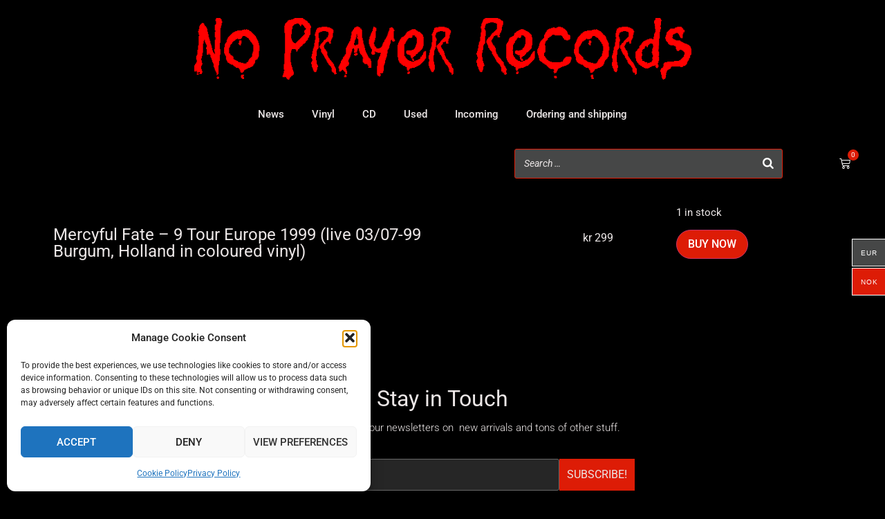

--- FILE ---
content_type: text/css
request_url: https://www.noprayer-records.com/wp-content/uploads/elementor/css/post-6.css?ver=1768354334
body_size: 1059
content:
.elementor-kit-6{--e-global-color-primary:#000000;--e-global-color-secondary:#DD1C06;--e-global-color-text:#ECE7E7;--e-global-color-accent:#FFFFFF;--e-global-color-1d6adc4:#464747;--e-global-typography-primary-font-family:"Roboto";--e-global-typography-primary-font-weight:600;--e-global-typography-secondary-font-family:"Roboto Slab";--e-global-typography-secondary-font-weight:400;--e-global-typography-text-font-family:"Roboto";--e-global-typography-text-font-weight:400;--e-global-typography-accent-font-family:"Roboto";--e-global-typography-accent-font-weight:500;background-color:var( --e-global-color-primary );color:var( --e-global-color-text );font-family:"Roboto", Sans-serif;--e-page-transition-entrance-animation:e-page-transition-slide-out-up;--e-page-transition-exit-animation:e-page-transition-slide-in-up;--e-page-transition-animation-duration:50ms;--e-preloader-delay:0ms;--e-preloader-color:#FFF;--e-preloader-size:20px;}.elementor-kit-6 button,.elementor-kit-6 input[type="button"],.elementor-kit-6 input[type="submit"],.elementor-kit-6 .elementor-button{background-color:var( --e-global-color-secondary );text-transform:uppercase;color:var( --e-global-color-accent );border-radius:25px 25px 25px 25px;}.elementor-kit-6 e-page-transition{background-color:var( --e-global-color-1d6adc4 );}.elementor-kit-6 a{color:var( --e-global-color-text );}.elementor-kit-6 a:hover{color:var( --e-global-color-text );}body{overflow-x:inherit !important;}.elementor a, .elementor a:link, .elementor a:focus, .elementor a:active, .elementor a:hover{text-decoration:inherit !important;}.elementor a:link, .elementor .smooth-hover a:link, {transition:inherit;}.elementor-kit-6 h1{font-size:2.5em;font-weight:400;}.elementor-kit-6 h2{font-size:2em;}.elementor-kit-6 h3{font-size:1.75em;}.elementor-kit-6 h4{font-size:1.5em;}.elementor-kit-6 h5{font-size:1.25em;}.elementor-kit-6 h6{font-size:1em;}.elementor-kit-6 label{color:var( --e-global-color-text );}.elementor-kit-6 input:not([type="button"]):not([type="submit"]),.elementor-kit-6 textarea,.elementor-kit-6 .elementor-field-textual{color:var( --e-global-color-text );background-color:var( --e-global-color-1d6adc4 );}.elementor-kit-6 input:focus:not([type="button"]):not([type="submit"]),.elementor-kit-6 textarea:focus,.elementor-kit-6 .elementor-field-textual:focus{color:var( --e-global-color-text );background-color:var( --e-global-color-1d6adc4 );}.elementor-section.elementor-section-boxed > .elementor-container{max-width:1920px;}.e-con{--container-max-width:1920px;}.elementor-widget:not(:last-child){margin-block-end:20px;}.elementor-element{--widgets-spacing:20px 20px;--widgets-spacing-row:20px;--widgets-spacing-column:20px;}{}h1.entry-title{display:var(--page-title-display);}@media(max-width:1140px){.elementor-kit-6 h1{font-size:2.5em;}.elementor-kit-6 h2{font-size:2em;}.elementor-kit-6 h3{font-size:1.5em;}.elementor-kit-6 h4{font-size:1.25em;}.elementor-kit-6 h5{font-size:1.25em;}.elementor-kit-6 h6{font-size:1em;}}@media(max-width:1024px){.elementor-kit-6 h2{font-size:1.75em;}.elementor-kit-6 h3{font-size:1.25em;}.elementor-kit-6 h4{font-size:1.137em;}.elementor-kit-6 h5{font-size:1em;}.elementor-kit-6 h6{font-size:0.9137em;}.elementor-section.elementor-section-boxed > .elementor-container{max-width:1024px;}.e-con{--container-max-width:1024px;}}@media(max-width:767px){.elementor-kit-6 h1{font-size:1.75em;}.elementor-kit-6 h2{font-size:1.75em;}.elementor-kit-6 h3{font-size:1.25em;}.elementor-kit-6 h4{font-size:1.137em;}.elementor-kit-6 h5{font-size:1em;}.elementor-kit-6 h6{font-size:0.9137em;}.elementor-section.elementor-section-boxed > .elementor-container{max-width:767px;}.e-con{--container-max-width:767px;}}/* Start custom CSS */a {
    color: #ECE7E7;
}

.woocommerce-message {
    border-top-color: #DD1C06;
}
.woocommerce-error, .woocommerce-info, .woocommerce-message {
    padding: 1em 2em 1em 3.5em;
    margin: 0 0 2em;
    background-color: #464747;
    color: #ECE7E7;
    border-top: 3px solid #DD1C06;
  
}
.woocommerce-message::before {
    color: #DD1C06;
}
.woocommerce-message .button:hover {
  color: #DD1C06;
}
.woo-multi-currency .wmc-list-currencies .wmc-currency {
    border: 1px solid #fff;
}
#cart-button .elementor-menu-cart__toggle .elementor-button {
    background-color: transparent;
}

.wcpt-cart-widget {
    background-color: #202121!important;
    border: 1px solid #DD1C06!important;
    color: #ffffff !important;
   /* display:none!important;*/

}
.elementor-wc-products ul.products li.product .woocommerce-loop-product__title {
    text-decoration: none !important;
}
.elementor-kit-6 label {
    color: var(--e-global-color-text);
    width: 100%;
}

/*TABLET*/
@media only screen and (min-width: 768px) and (max-width: 1025px) {
.wcpt-table th.wcpt-heading {
    font-size: 1em !important;
}
    
}
/*MOBILE*/
@media only screen and (min-width: 300px) and (max-width: 767px) {
.wcpt-table th.wcpt-heading {
    font-size: 1em !important;
}
.elementor-kit-6 label {
    color: var(--e-global-color-text);
    width: 100%;
}
  .elementor-59 .elementor-element.elementor-element-6dd1d35 {
    width: var(--container-widget-width, 40%);
    max-width: 100%;
    --container-widget-width: 100%;
    --container-widget-flex-grow: 0;
}  
}/* End custom CSS */

--- FILE ---
content_type: text/css
request_url: https://www.noprayer-records.com/wp-content/uploads/elementor/css/post-59.css?ver=1768354334
body_size: 1961
content:
.elementor-59 .elementor-element.elementor-element-72e9ac8d > .elementor-container > .elementor-column > .elementor-widget-wrap{align-content:space-between;align-items:space-between;}.elementor-59 .elementor-element.elementor-element-72e9ac8d:not(.elementor-motion-effects-element-type-background), .elementor-59 .elementor-element.elementor-element-72e9ac8d > .elementor-motion-effects-container > .elementor-motion-effects-layer{background-color:#000000;}.elementor-59 .elementor-element.elementor-element-72e9ac8d > .elementor-container{min-height:80px;}.elementor-59 .elementor-element.elementor-element-72e9ac8d.ob-is-breaking-bad > .elementor-container{justify-content:flex-start !important;flex-direction:row;}.elementor-59 .elementor-element.elementor-element-72e9ac8d.ob-is-breaking-bad.ob-bb-inner > .elementor-container{justify-content:flex-start !important;flex-direction:row;}.elementor-59 .elementor-element.elementor-element-72e9ac8d.ob-is-breaking-bad.ob-is-glider > .elementor-container.swiper-vertical{flex-direction:column;}.elementor-59 .elementor-element.elementor-element-72e9ac8d.ob-is-breaking-bad.ob-is-glider.ob-bb-inner > .elementor-container.swiper-vertical{flex-direction:column;}.elementor-59 .elementor-element.elementor-element-72e9ac8d.ob-is-breaking-bad.ob-bb-inner{width:100%;flex:unset;align-self:inherit;}.elementor-59 .elementor-element.elementor-element-72e9ac8d{transition:background 0.3s, border 0.3s, border-radius 0.3s, box-shadow 0.3s;padding:02% 02% 03% 02%;}.elementor-59 .elementor-element.elementor-element-72e9ac8d > .elementor-background-overlay{transition:background 0.3s, border-radius 0.3s, opacity 0.3s;}.elementor-bc-flex-widget .elementor-59 .elementor-element.elementor-element-5c6794f9.elementor-column .elementor-widget-wrap{align-items:center;}.elementor-59 .elementor-element.elementor-element-5c6794f9.elementor-column.elementor-element[data-element_type="column"] > .elementor-widget-wrap.elementor-element-populated{align-content:center;align-items:center;}.elementor-59 .elementor-element.elementor-element-5c6794f9.elementor-column > .elementor-widget-wrap{justify-content:center;}.elementor-59 .elementor-element.elementor-element-5c6794f9.elementor-column{width:100%;align-self:inherit;cursor:default;}.elementor-59 .elementor-element.elementor-element-3d3e381a{text-align:center;}.elementor-59 .elementor-element.elementor-element-3d3e381a img{width:719px;}.elementor-59 .elementor-element.elementor-element-78c94b56.elementor-column{width:100%;align-self:inherit;cursor:default;}.elementor-59 .elementor-element.elementor-element-2f405d4 .elementor-menu-toggle{margin-left:auto;border-width:0px;border-radius:0px;}.elementor-59 .elementor-element.elementor-element-2f405d4 .elementor-nav-menu .elementor-item{font-size:15px;font-weight:500;}.elementor-59 .elementor-element.elementor-element-2f405d4 .elementor-nav-menu--main .elementor-item{color:var( --e-global-color-text );fill:var( --e-global-color-text );padding-top:40px;padding-bottom:40px;}.elementor-59 .elementor-element.elementor-element-2f405d4 .elementor-nav-menu--main .elementor-item:hover,
					.elementor-59 .elementor-element.elementor-element-2f405d4 .elementor-nav-menu--main .elementor-item.elementor-item-active,
					.elementor-59 .elementor-element.elementor-element-2f405d4 .elementor-nav-menu--main .elementor-item.highlighted,
					.elementor-59 .elementor-element.elementor-element-2f405d4 .elementor-nav-menu--main .elementor-item:focus{color:var( --e-global-color-secondary );fill:var( --e-global-color-secondary );}.elementor-59 .elementor-element.elementor-element-2f405d4 .elementor-nav-menu--main .elementor-item.elementor-item-active{color:var( --e-global-color-secondary );}.elementor-59 .elementor-element.elementor-element-2f405d4 .elementor-nav-menu--dropdown a, .elementor-59 .elementor-element.elementor-element-2f405d4 .elementor-menu-toggle{color:var( --e-global-color-text );fill:var( --e-global-color-text );}.elementor-59 .elementor-element.elementor-element-2f405d4 .elementor-nav-menu--dropdown{background-color:var( --e-global-color-primary );}.elementor-59 .elementor-element.elementor-element-2f405d4 .elementor-nav-menu--dropdown a:hover,
					.elementor-59 .elementor-element.elementor-element-2f405d4 .elementor-nav-menu--dropdown a:focus,
					.elementor-59 .elementor-element.elementor-element-2f405d4 .elementor-nav-menu--dropdown a.elementor-item-active,
					.elementor-59 .elementor-element.elementor-element-2f405d4 .elementor-nav-menu--dropdown a.highlighted,
					.elementor-59 .elementor-element.elementor-element-2f405d4 .elementor-menu-toggle:hover,
					.elementor-59 .elementor-element.elementor-element-2f405d4 .elementor-menu-toggle:focus{color:var( --e-global-color-secondary );}.elementor-59 .elementor-element.elementor-element-2f405d4 .elementor-nav-menu--dropdown a:hover,
					.elementor-59 .elementor-element.elementor-element-2f405d4 .elementor-nav-menu--dropdown a:focus,
					.elementor-59 .elementor-element.elementor-element-2f405d4 .elementor-nav-menu--dropdown a.elementor-item-active,
					.elementor-59 .elementor-element.elementor-element-2f405d4 .elementor-nav-menu--dropdown a.highlighted{background-color:#000000;}.elementor-59 .elementor-element.elementor-element-2f405d4 .elementor-nav-menu--dropdown a.elementor-item-active{color:var( --e-global-color-secondary );background-color:#000000;}.elementor-59 .elementor-element.elementor-element-2f405d4 .elementor-nav-menu--dropdown .elementor-item, .elementor-59 .elementor-element.elementor-element-2f405d4 .elementor-nav-menu--dropdown  .elementor-sub-item{font-size:15px;}.elementor-59 .elementor-element.elementor-element-2f405d4 .elementor-nav-menu--dropdown li:not(:last-child){border-style:solid;border-color:#494949;border-bottom-width:1px;}.elementor-59 .elementor-element.elementor-element-2f405d4 div.elementor-menu-toggle{color:var( --e-global-color-text );}.elementor-59 .elementor-element.elementor-element-2f405d4 div.elementor-menu-toggle svg{fill:var( --e-global-color-text );}.elementor-59 .elementor-element.elementor-element-2f405d4 div.elementor-menu-toggle:hover, .elementor-59 .elementor-element.elementor-element-2f405d4 div.elementor-menu-toggle:focus{color:var( --e-global-color-secondary );}.elementor-59 .elementor-element.elementor-element-2f405d4 div.elementor-menu-toggle:hover svg, .elementor-59 .elementor-element.elementor-element-2f405d4 div.elementor-menu-toggle:focus svg{fill:var( --e-global-color-secondary );}.elementor-59 .elementor-element.elementor-element-2f405d4{--nav-menu-icon-size:25px;}.elementor-59 .elementor-element.elementor-element-66dbc2d6.elementor-column > .elementor-widget-wrap{justify-content:flex-end;}.elementor-59 .elementor-element.elementor-element-66dbc2d6.elementor-column{width:90%;align-self:inherit;cursor:default;}.elementor-59 .elementor-element.elementor-element-6dd1d35{width:var( --container-widget-width, 35% );max-width:35%;--container-widget-width:35%;--container-widget-flex-grow:0;}.elementor-59 .elementor-element.elementor-element-38238bd.elementor-column{width:10%;align-self:inherit;cursor:default;}.elementor-59 .elementor-element.elementor-element-38238bd{z-index:10;}.elementor-59 .elementor-element.elementor-element-45795f9 .elementor-menu-cart__close-button, .elementor-59 .elementor-element.elementor-element-45795f9 .elementor-menu-cart__close-button-custom{margin-left:auto;}.elementor-59 .elementor-element.elementor-element-45795f9{--main-alignment:right;--side-cart-alignment-transform:translateX(-100%);--side-cart-alignment-right:auto;--side-cart-alignment-left:0;--divider-style:solid;--subtotal-divider-style:solid;--cart-buttons-position-margin:auto;--elementor-remove-from-cart-button:none;--remove-from-cart-button:block;--toggle-button-icon-color:var( --e-global-color-accent );--toggle-button-background-color:var( --e-global-color-text );--toggle-button-border-width:0px;--toggle-icon-size:1rem;--items-indicator-background-color:var( --e-global-color-secondary );--cart-background-color:var( --e-global-color-primary );--cart-border-style:solid;--cart-border-color:var( --e-global-color-1d6adc4 );--cart-close-icon-size:16px;--cart-close-button-color:var( --e-global-color-secondary );--remove-item-button-size:24px;--remove-item-button-color:var( --e-global-color-secondary );--menu-cart-subtotal-color:var( --e-global-color-text );--menu-cart-subtotal-text-align:right;--divider-color:var( --e-global-color-1d6adc4 );--subtotal-divider-color:var( --e-global-color-1d6adc4 );--divider-width:1px;--subtotal-divider-top-width:1px;--subtotal-divider-right-width:1px;--subtotal-divider-bottom-width:1px;--subtotal-divider-left-width:1px;--cart-footer-layout:1fr 1fr;--products-max-height-sidecart:calc(100vh - 240px);--products-max-height-minicart:calc(100vh - 385px);--view-cart-button-text-color:var( --e-global-color-text );--view-cart-button-background-color:var( --e-global-color-secondary );--view-cart-button-hover-text-color:var( --e-global-color-text );--view-cart-button-hover-background-color:#000000;--checkout-button-text-color:var( --e-global-color-secondary );--checkout-button-background-color:var( --e-global-color-text );}body:not(.rtl) .elementor-59 .elementor-element.elementor-element-45795f9 .elementor-menu-cart__toggle .elementor-button-icon .elementor-button-icon-qty[data-counter]{right:-12px;top:-12px;}body.rtl .elementor-59 .elementor-element.elementor-element-45795f9 .elementor-menu-cart__toggle .elementor-button-icon .elementor-button-icon-qty[data-counter]{right:12px;top:-12px;left:auto;}.elementor-59 .elementor-element.elementor-element-45795f9 .elementor-menu-cart__main{border-width:1px 1px 1px 1px;}.elementor-59 .elementor-element.elementor-element-45795f9 .elementor-menu-cart__subtotal{font-weight:400;}.elementor-59 .elementor-element.elementor-element-45795f9 .widget_shopping_cart_content{--subtotal-divider-style:solid;--subtotal-divider-top-width:0px;--subtotal-divider-right-width:0px;--subtotal-divider-bottom-width:1px;--subtotal-divider-left-width:0px;--subtotal-divider-color:var( --e-global-color-1d6adc4 );}.elementor-59 .elementor-element.elementor-element-45795f9 .elementor-menu-cart__product-name a{font-weight:400;}.elementor-59 .elementor-element.elementor-element-45795f9 .elementor-menu-cart__product .variation{font-weight:400;}.elementor-59 .elementor-element.elementor-element-45795f9 .elementor-menu-cart__product-price{font-size:1.2em;font-weight:400;}.elementor-59 .elementor-element.elementor-element-45795f9 .elementor-menu-cart__product-price .product-quantity{font-weight:400;}.elementor-59 .elementor-element.elementor-element-45795f9 .elementor-menu-cart__footer-buttons a.elementor-button--checkout{font-weight:400;}.elementor-theme-builder-content-area{height:400px;}.elementor-location-header:before, .elementor-location-footer:before{content:"";display:table;clear:both;}@media(max-width:1140px){.elementor-59 .elementor-element.elementor-element-2f405d4{--nav-menu-icon-size:33px;}}@media(max-width:1024px){.elementor-59 .elementor-element.elementor-element-72e9ac8d{padding:3% 3% 0% 3%;}.elementor-59 .elementor-element.elementor-element-78c94b56.elementor-column{width:20%;}.elementor-59 .elementor-element.elementor-element-78c94b56 > .elementor-element-populated{padding:1rem 1rem 1rem 1rem;}.elementor-59 .elementor-element.elementor-element-2f405d4{--nav-menu-icon-size:30px;}.elementor-59 .elementor-element.elementor-element-66dbc2d6.elementor-column{width:65%;}.elementor-59 .elementor-element.elementor-element-6dd1d35{--container-widget-width:94%;--container-widget-flex-grow:0;width:var( --container-widget-width, 94% );max-width:94%;}.elementor-59 .elementor-element.elementor-element-38238bd.elementor-column{width:15%;}}@media(max-width:767px){.elementor-59 .elementor-element.elementor-element-72e9ac8d{padding:3% 03% 0% 03%;}.elementor-59 .elementor-element.elementor-element-5c6794f9{width:50%;}.elementor-59 .elementor-element.elementor-element-78c94b56{width:35%;}.elementor-59 .elementor-element.elementor-element-78c94b56.elementor-column{width:15%;}.elementor-59 .elementor-element.elementor-element-78c94b56 > .elementor-element-populated{padding:012px 0px 010px 0px;}.elementor-59 .elementor-element.elementor-element-2f405d4 .elementor-nav-menu--main > .elementor-nav-menu > li > .elementor-nav-menu--dropdown, .elementor-59 .elementor-element.elementor-element-2f405d4 .elementor-nav-menu__container.elementor-nav-menu--dropdown{margin-top:35px !important;}.elementor-59 .elementor-element.elementor-element-66dbc2d6.elementor-column{width:60%;}.elementor-59 .elementor-element.elementor-element-6dd1d35{--container-widget-width:100%;--container-widget-flex-grow:0;width:var( --container-widget-width, 100% );max-width:100%;}.elementor-59 .elementor-element.elementor-element-38238bd.elementor-column{width:10%;}.elementor-59 .elementor-element.elementor-element-38238bd > .elementor-element-populated{margin:0px 010px 0px 0px;--e-column-margin-right:010px;--e-column-margin-left:0px;}}/* Start custom CSS for woocommerce-menu-cart, class: .elementor-element-45795f9 */.elementor-menu-cart__product-image {
    display: none;
}
.elementor-menu-cart__product {
    display:flex !important;
}
.elementor-59 .elementor-element.elementor-element-45795f9 .elementor-menu-cart__subtotal strong {
    font-weight: 400;
}
#cart-button img {
    display:none;
}
#cart-button ul {
    list-style-type: none;
    padding-left: 0;
}
#cart-button ul li {
    padding: 12px;
    border-bottom: 1px solid #464747;
    display:flex;
    flex-direction: column;
}
#cart-button .remove_from_cart_button {
    color:#DD1C06 ;
    font-size: 2em;
}
#cart-button .quantity {
    font-size: 120%;
    text-align: right;
}

#cart-button .total {
    text-align: right;
    width: 100%;
    margin-bottom: 2em;
}
#cart-button .wc-forward {
    background-color: #fff;
    padding: 15px 30px;
    color:#DD1C06 ;
    float: left;
    margin-bottom: 2em;

}
#cart-button .checkout {
    background-color: #DD1C06;
    padding: 15px 30px;
    float: right;
    color: #fff;
}
#cart-button .elementor-menu-cart__main {
    overflow-y: scroll;
  
}/* End custom CSS */
/* Start custom CSS for section, class: .elementor-element-72e9ac8d */.woocommerce-placeholder.wp-post-img {
    display:none;
}/* End custom CSS */

--- FILE ---
content_type: text/css
request_url: https://www.noprayer-records.com/wp-content/uploads/elementor/css/post-79.css?ver=1768354334
body_size: 1282
content:
.elementor-79 .elementor-element.elementor-element-2bfbc9ec > .elementor-container > .elementor-column > .elementor-widget-wrap{align-content:center;align-items:center;}.elementor-79 .elementor-element.elementor-element-2bfbc9ec:not(.elementor-motion-effects-element-type-background), .elementor-79 .elementor-element.elementor-element-2bfbc9ec > .elementor-motion-effects-container > .elementor-motion-effects-layer{background-color:var( --e-global-color-primary );}.elementor-79 .elementor-element.elementor-element-2bfbc9ec.ob-is-breaking-bad > .elementor-container{justify-content:flex-start !important;flex-direction:row;}.elementor-79 .elementor-element.elementor-element-2bfbc9ec.ob-is-breaking-bad.ob-bb-inner > .elementor-container{justify-content:flex-start !important;flex-direction:row;}.elementor-79 .elementor-element.elementor-element-2bfbc9ec.ob-is-breaking-bad.ob-is-glider > .elementor-container.swiper-vertical{flex-direction:column;}.elementor-79 .elementor-element.elementor-element-2bfbc9ec.ob-is-breaking-bad.ob-is-glider.ob-bb-inner > .elementor-container.swiper-vertical{flex-direction:column;}.elementor-79 .elementor-element.elementor-element-2bfbc9ec.ob-is-breaking-bad.ob-bb-inner{width:100%;flex:unset;align-self:inherit;}.elementor-79 .elementor-element.elementor-element-2bfbc9ec{transition:background 0.3s, border 0.3s, border-radius 0.3s, box-shadow 0.3s;padding:6% 6% 1% 6%;}.elementor-79 .elementor-element.elementor-element-2bfbc9ec > .elementor-background-overlay{transition:background 0.3s, border-radius 0.3s, opacity 0.3s;}.elementor-79 .elementor-element.elementor-element-4685be49.elementor-column{align-self:inherit;cursor:default;}.elementor-79 .elementor-element.elementor-element-4685be49 > .elementor-element-populated{padding:0% 25% 0% 25%;}.elementor-79 .elementor-element.elementor-element-4f66cfcf.ob-harakiri{writing-mode:inherit;}.elementor-79 .elementor-element.elementor-element-4f66cfcf.ob-harakiri .elementor-heading-title{writing-mode:inherit;}.elementor-79 .elementor-element.elementor-element-4f66cfcf.ob-harakiri div{writing-mode:inherit;}.elementor-79 .elementor-element.elementor-element-4f66cfcf{text-align:center;}.elementor-79 .elementor-element.elementor-element-4f66cfcf .elementor-heading-title{font-weight:400;color:var( --e-global-color-text );}.elementor-79 .elementor-element.elementor-element-4f66cfcf.ob-harakiri > div, .elementor-79 .elementor-element.elementor-element-4f66cfcf.ob-harakiri > h1, .elementor-79 .elementor-element.elementor-element-4f66cfcf.ob-harakiri > h2, .elementor-79 .elementor-element.elementor-element-4f66cfcf.ob-harakiri > h3, .elementor-79 .elementor-element.elementor-element-4f66cfcf.ob-harakiri > h4, .elementor-79 .elementor-element.elementor-element-4f66cfcf.ob-harakiri > h5, .elementor-79 .elementor-element.elementor-element-4f66cfcf.ob-harakiri > h6, .elementor-79 .elementor-element.elementor-element-4f66cfcf.ob-harakiri > p{transform:rotate(0deg);}.elementor-79 .elementor-element.elementor-element-4f66cfcf > div{text-indent:0px;mix-blend-mode:inherit;}.elementor-79 .elementor-element.elementor-element-6e51fcd8.ob-harakiri{writing-mode:inherit;}.elementor-79 .elementor-element.elementor-element-6e51fcd8.ob-harakiri .elementor-heading-title{writing-mode:inherit;}.elementor-79 .elementor-element.elementor-element-6e51fcd8.ob-harakiri div{writing-mode:inherit;}.elementor-79 .elementor-element.elementor-element-6e51fcd8 > .elementor-widget-container{margin:-5px 0px 0px 0px;padding:0px 0px 0px 20px;}.elementor-79 .elementor-element.elementor-element-6e51fcd8{text-align:center;font-size:15px;font-weight:300;color:var( --e-global-color-text );}.elementor-79 .elementor-element.elementor-element-6e51fcd8.ob-harakiri > div, .elementor-79 .elementor-element.elementor-element-6e51fcd8.ob-harakiri > h1, .elementor-79 .elementor-element.elementor-element-6e51fcd8.ob-harakiri > h2, .elementor-79 .elementor-element.elementor-element-6e51fcd8.ob-harakiri > h3, .elementor-79 .elementor-element.elementor-element-6e51fcd8.ob-harakiri > h4, .elementor-79 .elementor-element.elementor-element-6e51fcd8.ob-harakiri > h5, .elementor-79 .elementor-element.elementor-element-6e51fcd8.ob-harakiri > h6, .elementor-79 .elementor-element.elementor-element-6e51fcd8.ob-harakiri > p{transform:rotate(0deg);}.elementor-79 .elementor-element.elementor-element-6e51fcd8 > div{text-indent:0px;mix-blend-mode:inherit;}.elementor-79 .elementor-element.elementor-element-6996ed29 > .elementor-container > .elementor-column > .elementor-widget-wrap{align-content:center;align-items:center;}.elementor-79 .elementor-element.elementor-element-6996ed29:not(.elementor-motion-effects-element-type-background), .elementor-79 .elementor-element.elementor-element-6996ed29 > .elementor-motion-effects-container > .elementor-motion-effects-layer{background-color:var( --e-global-color-primary );}.elementor-79 .elementor-element.elementor-element-6996ed29.ob-is-breaking-bad > .elementor-container{justify-content:flex-start !important;flex-direction:row;}.elementor-79 .elementor-element.elementor-element-6996ed29.ob-is-breaking-bad.ob-bb-inner > .elementor-container{justify-content:flex-start !important;flex-direction:row;}.elementor-79 .elementor-element.elementor-element-6996ed29.ob-is-breaking-bad.ob-is-glider > .elementor-container.swiper-vertical{flex-direction:column;}.elementor-79 .elementor-element.elementor-element-6996ed29.ob-is-breaking-bad.ob-is-glider.ob-bb-inner > .elementor-container.swiper-vertical{flex-direction:column;}.elementor-79 .elementor-element.elementor-element-6996ed29.ob-is-breaking-bad.ob-bb-inner{width:100%;flex:unset;align-self:inherit;}.elementor-79 .elementor-element.elementor-element-6996ed29{transition:background 0.3s, border 0.3s, border-radius 0.3s, box-shadow 0.3s;padding:3% 6% 2% 6%;}.elementor-79 .elementor-element.elementor-element-6996ed29 > .elementor-background-overlay{transition:background 0.3s, border-radius 0.3s, opacity 0.3s;}.elementor-79 .elementor-element.elementor-element-545f0dcd.elementor-column{align-self:inherit;cursor:default;}.elementor-79 .elementor-element.elementor-element-6ed4f0c img{width:34%;}.elementor-79 .elementor-element.elementor-element-f7a46df.ob-harakiri{writing-mode:inherit;}.elementor-79 .elementor-element.elementor-element-f7a46df.ob-harakiri .elementor-heading-title{writing-mode:inherit;}.elementor-79 .elementor-element.elementor-element-f7a46df.ob-harakiri div{writing-mode:inherit;}.elementor-79 .elementor-element.elementor-element-f7a46df{text-align:center;color:var( --e-global-color-text );}.elementor-79 .elementor-element.elementor-element-f7a46df.ob-harakiri > div, .elementor-79 .elementor-element.elementor-element-f7a46df.ob-harakiri > h1, .elementor-79 .elementor-element.elementor-element-f7a46df.ob-harakiri > h2, .elementor-79 .elementor-element.elementor-element-f7a46df.ob-harakiri > h3, .elementor-79 .elementor-element.elementor-element-f7a46df.ob-harakiri > h4, .elementor-79 .elementor-element.elementor-element-f7a46df.ob-harakiri > h5, .elementor-79 .elementor-element.elementor-element-f7a46df.ob-harakiri > h6, .elementor-79 .elementor-element.elementor-element-f7a46df.ob-harakiri > p{transform:rotate(0deg);}.elementor-79 .elementor-element.elementor-element-f7a46df > div{text-indent:0px;mix-blend-mode:inherit;}.elementor-79 .elementor-element.elementor-element-e54c3e1 .elementor-nav-menu .elementor-item{font-size:0.875em;}.elementor-79 .elementor-element.elementor-element-e54c3e1 .elementor-nav-menu--main .elementor-item:hover,
					.elementor-79 .elementor-element.elementor-element-e54c3e1 .elementor-nav-menu--main .elementor-item.elementor-item-active,
					.elementor-79 .elementor-element.elementor-element-e54c3e1 .elementor-nav-menu--main .elementor-item.highlighted,
					.elementor-79 .elementor-element.elementor-element-e54c3e1 .elementor-nav-menu--main .elementor-item:focus{color:var( --e-global-color-secondary );fill:var( --e-global-color-secondary );}.elementor-79 .elementor-element.elementor-element-e54c3e1 .elementor-nav-menu--main .elementor-item.elementor-item-active{color:var( --e-global-color-secondary );}.elementor-79 .elementor-element.elementor-element-2e192573.ob-harakiri{writing-mode:inherit;}.elementor-79 .elementor-element.elementor-element-2e192573.ob-harakiri .elementor-heading-title{writing-mode:inherit;}.elementor-79 .elementor-element.elementor-element-2e192573.ob-harakiri div{writing-mode:inherit;}.elementor-79 .elementor-element.elementor-element-2e192573 > .elementor-widget-container{padding:15px 0px 0px 0px;}.elementor-79 .elementor-element.elementor-element-2e192573{text-align:center;}.elementor-79 .elementor-element.elementor-element-2e192573 .elementor-heading-title{font-size:15px;font-weight:300;color:var( --e-global-color-text );}.elementor-79 .elementor-element.elementor-element-2e192573.ob-harakiri > div, .elementor-79 .elementor-element.elementor-element-2e192573.ob-harakiri > h1, .elementor-79 .elementor-element.elementor-element-2e192573.ob-harakiri > h2, .elementor-79 .elementor-element.elementor-element-2e192573.ob-harakiri > h3, .elementor-79 .elementor-element.elementor-element-2e192573.ob-harakiri > h4, .elementor-79 .elementor-element.elementor-element-2e192573.ob-harakiri > h5, .elementor-79 .elementor-element.elementor-element-2e192573.ob-harakiri > h6, .elementor-79 .elementor-element.elementor-element-2e192573.ob-harakiri > p{transform:rotate(0deg);}.elementor-79 .elementor-element.elementor-element-2e192573 > div{text-indent:0px;mix-blend-mode:inherit;}.elementor-theme-builder-content-area{height:400px;}.elementor-location-header:before, .elementor-location-footer:before{content:"";display:table;clear:both;}@media(max-width:1140px){.elementor-79 .elementor-element.elementor-element-4685be49 > .elementor-element-populated{padding:0% 020% 0% 020%;}.elementor-79 .elementor-element.elementor-element-6ed4f0c img{width:313px;}}@media(max-width:1024px){.elementor-79 .elementor-element.elementor-element-4685be49 > .elementor-element-populated{padding:0% 10% 0% 010%;}.elementor-79 .elementor-element.elementor-element-6996ed29{padding:30px 25px 30px 25px;}}@media(max-width:767px){.elementor-79 .elementor-element.elementor-element-4685be49 > .elementor-element-populated{padding:0% 0% 0% 0%;}.elementor-79 .elementor-element.elementor-element-6996ed29{padding:30px 20px 30px 20px;}.elementor-79 .elementor-element.elementor-element-2e192573 .elementor-heading-title{line-height:25px;}}/* Start custom CSS for shortcode, class: .elementor-element-2c47c78 */.elementor-79 .elementor-element.elementor-element-2c47c78 input {
    color: #ECE7E7;
}

.elementor-79 .elementor-element.elementor-element-2c47c78 #mailpoet_form_1 form.mailpoet_form {
    padding: 0;
    display: flex;
}
#mailpoet_form_1 .mailpoet_paragraph {
    line-height: 20px;
    margin-bottom: 0!important;
}

.elementor-79 .elementor-element.elementor-element-2c47c78 .newsletter-input {
    width: 80%;

}
.elementor-79 .elementor-element.elementor-element-2c47c78 .mailpoet_text {
    background-color: #FFFFFF26;;
}
.elementor-79 .elementor-element.elementor-element-2c47c78 .subscribe-button {
    width: 20%;

}
.elementor-79 .elementor-element.elementor-element-2c47c78 #mailpoet_form_1 .mailpoet_submit {
    border-radius: 0;

}
.elementor-79 .elementor-element.elementor-element-2c47c78 #mailpoet_form_1 .mailpoet_message {
    margin: 0;
    padding: 0px; 
}

/*TABLET*/
@media only screen and (min-width: 768px) and (max-width: 1025px) { }
/*MOBILE*/
@media only screen and (min-width: 300px) and (max-width: 767px) {
    
.elementor-79 .elementor-element.elementor-element-2c47c78 #mailpoet_form_1 form.mailpoet_form {
    padding: 0;
    display: flex;
    flex-wrap: wrap;
}
.elementor-79 .elementor-element.elementor-element-2c47c78 .newsletter-input {
    width: 100%;

}
.elementor-79 .elementor-element.elementor-element-2c47c78 .subscribe-button {
    width: 100%;

}
#mailpoet_form_1 .mailpoet_paragraph {
    line-height: 20px;
    margin-bottom: 0!important;
}
#mailpoet_form_1 .mailpoet_submit {
    width: 100%;
}
    
}/* End custom CSS */

--- FILE ---
content_type: text/css
request_url: https://www.noprayer-records.com/wp-content/uploads/elementor/css/post-436.css?ver=1768354334
body_size: 348
content:
.elementor-436 .elementor-element.elementor-element-4837db4.ob-is-breaking-bad > .elementor-container{justify-content:space-between !important;flex-direction:row;}.elementor-436 .elementor-element.elementor-element-4837db4.ob-is-breaking-bad.ob-bb-inner > .elementor-container{justify-content:space-between !important;flex-direction:row;}.elementor-436 .elementor-element.elementor-element-4837db4.ob-is-breaking-bad.ob-is-glider > .elementor-container.swiper-vertical{flex-direction:column;}.elementor-436 .elementor-element.elementor-element-4837db4.ob-is-breaking-bad.ob-is-glider.ob-bb-inner > .elementor-container.swiper-vertical{flex-direction:column;}.elementor-436 .elementor-element.elementor-element-4837db4.ob-is-breaking-bad.ob-bb-inner{width:100%;flex:unset;align-self:inherit;}.elementor-436 .elementor-element.elementor-element-4837db4{padding:0% 6% 6% 6%;}.elementor-bc-flex-widget .elementor-436 .elementor-element.elementor-element-a788b92.elementor-column .elementor-widget-wrap{align-items:center;}.elementor-436 .elementor-element.elementor-element-a788b92.elementor-column.elementor-element[data-element_type="column"] > .elementor-widget-wrap.elementor-element-populated{align-content:center;align-items:center;}.elementor-436 .elementor-element.elementor-element-a788b92.elementor-column{width:55%;align-self:inherit;cursor:default;}.elementor-436 .elementor-element.elementor-element-717bb1d .elementor-heading-title{font-size:1.5em;}.elementor-bc-flex-widget .elementor-436 .elementor-element.elementor-element-8661479.elementor-column .elementor-widget-wrap{align-items:center;}.elementor-436 .elementor-element.elementor-element-8661479.elementor-column.elementor-element[data-element_type="column"] > .elementor-widget-wrap.elementor-element-populated{align-content:center;align-items:center;}.elementor-436 .elementor-element.elementor-element-8661479.elementor-column{width:5%;align-self:inherit;cursor:default;}.elementor-436 .elementor-element.elementor-element-85ac92c{text-align:center;}.woocommerce .elementor-436 .elementor-element.elementor-element-85ac92c .woocommerce-product-details__short-description{color:var( --e-global-color-text );font-size:1.5em;}.elementor-bc-flex-widget .elementor-436 .elementor-element.elementor-element-37f2980.elementor-column .elementor-widget-wrap{align-items:center;}.elementor-436 .elementor-element.elementor-element-37f2980.elementor-column.elementor-element[data-element_type="column"] > .elementor-widget-wrap.elementor-element-populated{align-content:center;align-items:center;}.elementor-436 .elementor-element.elementor-element-37f2980.elementor-column{width:20%;align-self:inherit;cursor:default;}.elementor-436 .elementor-element.elementor-element-cb49596{text-align:center;}.woocommerce .elementor-436 .elementor-element.elementor-element-cb49596 .price{color:var( --e-global-color-text );}.elementor-bc-flex-widget .elementor-436 .elementor-element.elementor-element-723a4b0.elementor-column .elementor-widget-wrap{align-items:center;}.elementor-436 .elementor-element.elementor-element-723a4b0.elementor-column.elementor-element[data-element_type="column"] > .elementor-widget-wrap.elementor-element-populated{align-content:center;align-items:center;}.elementor-436 .elementor-element.elementor-element-723a4b0.elementor-column{width:20%;align-self:inherit;cursor:default;}.elementor-436 .elementor-element.elementor-element-f22265d .cart button, .elementor-436 .elementor-element.elementor-element-f22265d .cart .button{font-weight:500;background-color:var( --e-global-color-secondary );transition:all 0.2s;}.elementor-436 .elementor-element.elementor-element-f22265d .quantity .qty{border-style:solid;border-width:1px 1px 1px 1px;color:var( --e-global-color-text );background-color:var( --e-global-color-primary );border-color:var( --e-global-color-accent );transition:all 0.2s;}